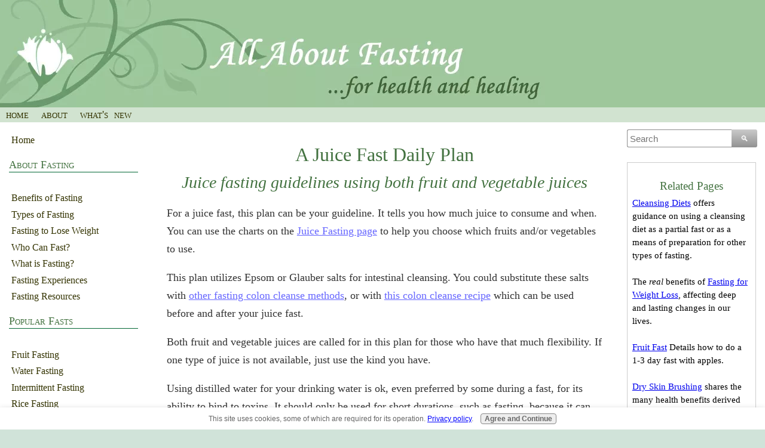

--- FILE ---
content_type: text/html; charset=UTF-8
request_url: https://www.allaboutfasting.com/juice-fast.html
body_size: 12726
content:
<!DOCTYPE HTML>
<html>
<head><meta http-equiv="content-type" content="text/html; charset=UTF-8"><title>A Juice Fast Daily Plan | AllAboutFasting</title><meta name="description" content="Not sure how to proceed with a juice fast? Use this daily plan as a guideline to get you going."><meta id="viewport" name="viewport" content="width=device-width, initial-scale=1, maximum-scale=1, minimum-scale=1">
<link href="/sd/support-files/A.style.css.pagespeed.cf.v_jrRSxg9-.css" rel="stylesheet" type="text/css">
<!-- start: tool_blocks.sbi_html_head -->
<link rel="canonical" href="https://www.allaboutfasting.com/juice-fast.html"/>
<link rel="alternate" type="application/rss+xml" title="RSS" href="https://www.allaboutfasting.com/fasting.xml">
<meta property="og:title" content="A Juice Fast Daily Plan | AllAboutFasting"/>
<meta property="og:description" content="Not sure how to proceed with a juice fast? Use this daily plan as a guideline to get you going."/>
<meta property="og:type" content="article"/>
<meta property="og:url" content="https://www.allaboutfasting.com/juice-fast.html"/>
<!-- SD -->
<script>var https_page=0</script>
<script src="https://www.allaboutfasting.com/sd/support-files/gdprcookie.js.pagespeed.jm.yFshyEJ2qE.js" async defer></script><!-- end: tool_blocks.sbi_html_head -->
<!-- start: shared_blocks.118597860#end-of-head -->
<!-- end: shared_blocks.118597860#end-of-head -->
<script>var FIX=FIX||{};</script>
</head>
<body class="responsive">
<div id="PageWrapper" class="modern">
<div id="HeaderWrapper">
<div id="Header">
<div class="Liner">
<div class="WebsiteName">
<a href="/"> </a>
</div><div class="Tagline"> </div>
<!-- start: shared_blocks.118597856#top-of-header -->
<!-- end: shared_blocks.118597856#top-of-header -->
<!-- start: shared_blocks.118597847#bottom-of-header -->
<div class="desktopOnly"><div class="ResponsiveNavWrapper">
<div class="ResponsiveNavButton"><span>Menu</span></div><div class="HorizontalNavBarLeft HorizontalNavBar HorizontalNavBarCSS ResponsiveNav">
<ul class="root"><li class="li1"><a href="/">Home</a></li><li class="li1"><a href="/about.html">About</a></li><li class="li1"><a href="/fasting-blog.html">What's New</a></li>
</ul>
</div></div>
</div>
<!-- end: shared_blocks.118597847#bottom-of-header -->
</div><!-- end Liner -->
</div><!-- end Header -->
</div><!-- end HeaderWrapper -->
<div id="ColumnsWrapper">
<div id="ContentWrapper">
<div id="ContentColumn">
<div class="Liner">
<!-- start: shared_blocks.118597844#above-h1 -->
<div class="mobileOnly">
<div class="mobileOnly"><!-- start: tool_blocks.navbar.horizontal.left --><div class="ResponsiveNavWrapper">
<div class="ResponsiveNavButton"><span>Menu</span></div><div class="HorizontalNavBarLeft HorizontalNavBar HorizontalNavBarCSS ResponsiveNav"><ul class="root"><li class="li1"><a href="/">Home</a></li><li class="li1"><span class="navheader">About Fasting</span><ul></ul></li><li class="li1"><a href="/benefits-of-fasting.html">Benefits of Fasting</a></li><li class="li1"><a href="/types-of-fasting.html">Types of Fasting</a></li><li class="li1"><a href="/fasting-to-lose-weight.html">Fasting to Lose Weight</a></li><li class="li1"><a href="/who-can-fast.html">Who Can Fast?</a></li><li class="li1"><a href="/what-is-fasting.html">What is Fasting?</a></li><li class="li1"><a href="/fasting-experiences.html">Fasting Experiences</a></li><li class="li1"><a href="/fasting-resources.html">Fasting Resources</a></li><li class="li1"><span class="navheader">Popular Fasts</span><ul></ul></li><li class="li1"><a href="/fruit-fasting.html">Fruit Fasting</a></li><li class="li1"><a href="/water-fasting.html">Water Fasting</a></li><li class="li1"><a href="/intermittent-fasting.html">Intermittent Fasting</a></li><li class="li1"><a href="/rice-fasting.html">Rice Fasting</a></li><li class="li1"><a href="/juice-fasting.html">Juice Fasting</a></li><li class="li1"><a href="/master-cleanse.html">Master Cleanse</a></li><li class="li1"><a href="/cleansing-diet.html">Cleansing Diets</a></li><li class="li1"><span class="navheader">After the Fast</span><ul></ul></li><li class="li1"><a href="/healthy-food-choices.html">New Food Choices</a></li><li class="li1"><a href="/easy-healthy-recipes.html">Easy Healthy Recipes</a></li></ul></div></div>
<!-- end: tool_blocks.navbar.horizontal.left -->
</div>
</div>
<!-- end: shared_blocks.118597844#above-h1 -->
<h1 id="top">A Juice Fast Daily Plan</h1>
<h2 style="text-align: center; margin-top: 8px;">Juice fasting guidelines using both fruit and vegetable juices</h2>
<!-- start: shared_blocks.118597864#below-h1 -->
<!-- end: shared_blocks.118597864#below-h1 -->
<p>For a juice fast, this plan can be your guideline. It tells you how much juice to consume
and when. You can use the charts on the <a href="https://www.allaboutfasting.com/juice-fasting.html" onclick="return FIX.track(this);">Juice Fasting
page</a> to help you choose which fruits and/or vegetables to use.</p>
<!-- start: shared_blocks.118597859#below-paragraph-1 -->
<!-- end: shared_blocks.118597859#below-paragraph-1 -->
<p>This plan utilizes Epsom or Glauber
salts for intestinal cleansing. You could substitute these salts with
<a href="https://www.allaboutfasting.com/colon-cleansing.html" onclick="return FIX.track(this);">other fasting colon cleanse methods</a>, or with
<a href="https://www.allaboutfasting.com/colon-cleanse-recipe.html" onclick="return FIX.track(this);">this colon cleanse recipe</a> which can be
used before and after your juice fast.</p><p>Both fruit and vegetable juices are called for in this plan for
those who have that much flexibility. If one type of juice is not available, just use the kind you have.
</p><p>Using distilled water for your drinking water is ok, even preferred by some during a fast, for its
ability to bind to toxins. It should only be used for short durations, such as fasting, because it can also
bind to the good minerals in the body. If you use distilled water, you should be extra careful with your
diet choices in the days and weeks following a fast, to be sure you are replenishing any lost minerals.
</p>
<h2><span style="font-weight: normal;">The Juice Fast Daily Plan</span></h2>
<div class="CalloutBox" style="margin-left: auto; margin-right: auto; float: none; width: 80%; box-sizing: border-box"><p style="text-align: left;">
<b>Upon awakening:</b> Drink a glass of water with 1 teaspoon Epsom or Glauber salts added. Follow with
5 or 6 ounces of fresh vegetable juice diluted by a third (2 parts juice to 1 part water) or up to a half
(1 part juice to 1 part water).</p><p style="text-align: left;"><b>Breakfast:</b> 2-3 ounces juice diluted with water. Fruit juice
is good at this point for the energy supplied by the sugars.</p><p style="text-align: left;"><b>During the morning:</b> Another
2-3 ounces fruit juice diluted with water.</p><p style="text-align: left;"><b>Lunch:</b> 5-6 ounces vegetable juice diluted with
water.</p><p style="text-align: left;"><b>During the afternoon:</b> 2-3 ounces fruit juice diluted with water.</p><p style="text-align: left;"><b>Dinner
(no later than 7 p.m.):</b> 4 ounces vegetable juice and 2 ounces fruit juice, both diluted, but not
mixed together.</p><p style="text-align: left;"><b>Before bed:</b> 1 cup of herbal tea, perhaps a sleep-inducing one or one
with laxative properties.</p>
</div>
<h2>Things to remember during your fast</h2>
<p>Throughout the day drink an additional 2 quarts of
purified water. A squeeze of lemon may be added to this drinking water, both for cleansing effect
(lemon breaks up mucus), and for additional flavor.</p><p>Use your time wisely during your juice
fast. Slow down the usual pace of your life to make time and energy for healing, and know that
any detox symptoms are a sign that your body is cleansing out impurities. See the
<a href="https://www.allaboutfasting.com/water-fasting-tips.html" onclick="return FIX.track(this);">Water Fasting Tips page</a>
for more information on what to do with your time and how to deal with common stumbling blocks.
</p><p>Practicing methods of enhancing detox, such as <a href="https://www.allaboutfasting.com/dry-skin-brushing.html" onclick="return FIX.track(this);">dry skin brushing</a> and <a href="https://www.allaboutfasting.com/breathing-exercises.html" onclick="return FIX.track(this);">breathing exercises</a>, during
a juice fast, are highly encouraged. As is time for self-reflection, so you don't miss the
sometimes subtle, and sometimes not so subtle, insights to your emotional patterns. You may
find yourself feeling more emotional than usual, don't be hard on yourself about this, but
see it as a perfect time to heal these issues as well. There's nothing complicated to do.
Just let them express. And you'll be rewarded with much greater understanding.</p><br/>
<!-- start: shared_blocks.118597858#above-socialize-it -->
<!-- end: shared_blocks.118597858#above-socialize-it -->
<!-- start: shared_blocks.118597846#socialize-it -->
<div class=" socializeIt socializeIt-responsive" style="border-color: #cccccc; border-width: 1px 1px 1px 1px; border-style: solid; box-sizing: border-box"><!-- start: tool_blocks.social_sharing -->
<div class="SocialShare SocialShareRegular"><a href="#" rel="noopener noreferrer" onclick="window.open('https://www.facebook.com/sharer.php?u='+ encodeURIComponent(document.location.href) +'&t=' + encodeURIComponent(document.title), 'sharer','toolbar=0,status=0,width=700,height=500,resizable=yes,scrollbars=yes');return false;" target="_blank" class="socialIcon facebook"><svg width="20" height="20" aria-hidden="true" focusable="false" data-prefix="fab" data-icon="facebook-square" role="img" xmlns="http://www.w3.org/2000/svg" viewBox="0 0 448 512"><path fill="currentColor" d="M400 32H48A48 48 0 0 0 0 80v352a48 48 0 0 0 48 48h137.25V327.69h-63V256h63v-54.64c0-62.15 37-96.48 93.67-96.48 27.14 0 55.52 4.84 55.52 4.84v61h-31.27c-30.81 0-40.42 19.12-40.42 38.73V256h68.78l-11 71.69h-57.78V480H400a48 48 0 0 0 48-48V80a48 48 0 0 0-48-48z" class=""></path></svg><span>Facebook</span></a><a href="#" rel="noopener noreferrer" onclick="window.open('https://twitter.com/intent/tweet?text=Reading%20about%20this:%20'+encodeURIComponent(document.title)+'%20-%20' + encodeURIComponent(document.location.href), 'sharer','toolbar=0,status=0,width=700,height=500,resizable=yes,scrollbars=yes');return false;" target="_blank" class="socialIcon twitter"><svg width="20" height="20" aria-hidden="true" focusable="false" data-prefix="fab" data-icon="twitter-square" role="img" xmlns="http://www.w3.org/2000/svg" viewBox="0 0 448 512"><path fill="currentColor" d="M400 32H48C21.5 32 0 53.5 0 80v352c0 26.5 21.5 48 48 48h352c26.5 0 48-21.5 48-48V80c0-26.5-21.5-48-48-48zm-48.9 158.8c.2 2.8.2 5.7.2 8.5 0 86.7-66 186.6-186.6 186.6-37.2 0-71.7-10.8-100.7-29.4 5.3.6 10.4.8 15.8.8 30.7 0 58.9-10.4 81.4-28-28.8-.6-53-19.5-61.3-45.5 10.1 1.5 19.2 1.5 29.6-1.2-30-6.1-52.5-32.5-52.5-64.4v-.8c8.7 4.9 18.9 7.9 29.6 8.3a65.447 65.447 0 0 1-29.2-54.6c0-12.2 3.2-23.4 8.9-33.1 32.3 39.8 80.8 65.8 135.2 68.6-9.3-44.5 24-80.6 64-80.6 18.9 0 35.9 7.9 47.9 20.7 14.8-2.8 29-8.3 41.6-15.8-4.9 15.2-15.2 28-28.8 36.1 13.2-1.4 26-5.1 37.8-10.2-8.9 13.1-20.1 24.7-32.9 34z" class=""></path></svg><span>Twitter</span></a><a href="#" rel="noopener noreferrer" onclick="var script = document.createElement('script');script.setAttribute('type','text/javascript');script.setAttribute('src', 'https://assets.pinterest.com/js/pinmarklet.js');document.getElementsByTagName('head')[0].appendChild(script);return false" target="_blank" class="socialIcon pinterest"><svg width="20" height="20" aria-hidden="true" focusable="false" data-prefix="fab" data-icon="pinterest-square" role="img" xmlns="http://www.w3.org/2000/svg" viewBox="0 0 448 512"><path fill="currentColor" d="M448 80v352c0 26.5-21.5 48-48 48H154.4c9.8-16.4 22.4-40 27.4-59.3 3-11.5 15.3-58.4 15.3-58.4 8 15.3 31.4 28.2 56.3 28.2 74.1 0 127.4-68.1 127.4-152.7 0-81.1-66.2-141.8-151.4-141.8-106 0-162.2 71.1-162.2 148.6 0 36 19.2 80.8 49.8 95.1 4.7 2.2 7.1 1.2 8.2-3.3.8-3.4 5-20.1 6.8-27.8.6-2.5.3-4.6-1.7-7-10.1-12.3-18.3-34.9-18.3-56 0-54.2 41-106.6 110.9-106.6 60.3 0 102.6 41.1 102.6 99.9 0 66.4-33.5 112.4-77.2 112.4-24.1 0-42.1-19.9-36.4-44.4 6.9-29.2 20.3-60.7 20.3-81.8 0-53-75.5-45.7-75.5 25 0 21.7 7.3 36.5 7.3 36.5-31.4 132.8-36.1 134.5-29.6 192.6l2.2.8H48c-26.5 0-48-21.5-48-48V80c0-26.5 21.5-48 48-48h352c26.5 0 48 21.5 48 48z" class=""></path></svg><span>Pinterest</span></a><a href="#" rel="noopener noreferrer" onclick="window.open('https://www.tumblr.com/share/link?url='+ encodeURIComponent(document.location.href) + '&name='+ encodeURIComponent(document.title), 'sharer','toolbar=0,status=0,width=700,height=500,resizable=yes,scrollbars=yes');return false;" target="_blank" class="socialIcon tumblr"><svg width="20" height="20" aria-hidden="true" focusable="false" data-prefix="fab" data-icon="tumblr-square" role="img" xmlns="http://www.w3.org/2000/svg" viewBox="0 0 448 512"><path fill="currentColor" d="M400 32H48C21.5 32 0 53.5 0 80v352c0 26.5 21.5 48 48 48h352c26.5 0 48-21.5 48-48V80c0-26.5-21.5-48-48-48zm-82.3 364.2c-8.5 9.1-31.2 19.8-60.9 19.8-75.5 0-91.9-55.5-91.9-87.9v-90h-29.7c-3.4 0-6.2-2.8-6.2-6.2v-42.5c0-4.5 2.8-8.5 7.1-10 38.8-13.7 50.9-47.5 52.7-73.2.5-6.9 4.1-10.2 10-10.2h44.3c3.4 0 6.2 2.8 6.2 6.2v72h51.9c3.4 0 6.2 2.8 6.2 6.2v51.1c0 3.4-2.8 6.2-6.2 6.2h-52.1V321c0 21.4 14.8 33.5 42.5 22.4 3-1.2 5.6-2 8-1.4 2.2.5 3.6 2.1 4.6 4.9l13.8 40.2c1 3.2 2 6.7-.3 9.1z" class=""></path></svg><span>Tumblr</span></a><a href="#" rel="noopener noreferrer" onclick="window.open('https://reddit.com/submit?url='+ encodeURIComponent(document.location.href) + '&title=' + encodeURIComponent(document.title), 'sharer','toolbar=0,status=0,width=700,height=500,resizable=yes,scrollbars=yes');return false;" target="_blank" class="socialIcon reddit"><svg width="20" height="20" aria-hidden="true" focusable="false" data-prefix="fab" data-icon="reddit-square" role="img" xmlns="http://www.w3.org/2000/svg" viewBox="0 0 448 512"><path fill="currentColor" d="M283.2 345.5c2.7 2.7 2.7 6.8 0 9.2-24.5 24.5-93.8 24.6-118.4 0-2.7-2.4-2.7-6.5 0-9.2 2.4-2.4 6.5-2.4 8.9 0 18.7 19.2 81 19.6 100.5 0 2.4-2.3 6.6-2.3 9 0zm-91.3-53.8c0-14.9-11.9-26.8-26.5-26.8-14.9 0-26.8 11.9-26.8 26.8 0 14.6 11.9 26.5 26.8 26.5 14.6 0 26.5-11.9 26.5-26.5zm90.7-26.8c-14.6 0-26.5 11.9-26.5 26.8 0 14.6 11.9 26.5 26.5 26.5 14.9 0 26.8-11.9 26.8-26.5 0-14.9-11.9-26.8-26.8-26.8zM448 80v352c0 26.5-21.5 48-48 48H48c-26.5 0-48-21.5-48-48V80c0-26.5 21.5-48 48-48h352c26.5 0 48 21.5 48 48zm-99.7 140.6c-10.1 0-19 4.2-25.6 10.7-24.1-16.7-56.5-27.4-92.5-28.6l18.7-84.2 59.5 13.4c0 14.6 11.9 26.5 26.5 26.5 14.9 0 26.8-12.2 26.8-26.8 0-14.6-11.9-26.8-26.8-26.8-10.4 0-19.3 6.2-23.8 14.9l-65.7-14.6c-3.3-.9-6.5 1.5-7.4 4.8l-20.5 92.8c-35.7 1.5-67.8 12.2-91.9 28.9-6.5-6.8-15.8-11-25.9-11-37.5 0-49.8 50.4-15.5 67.5-1.2 5.4-1.8 11-1.8 16.7 0 56.5 63.7 102.3 141.9 102.3 78.5 0 142.2-45.8 142.2-102.3 0-5.7-.6-11.6-2.1-17 33.6-17.2 21.2-67.2-16.1-67.2z" class=""></path></svg><span>Reddit</span></a><a href="#" rel="noopener noreferrer" onclick="window.open('https://api.whatsapp.com/send?text='+encodeURIComponent(document.location.href), 'sharer','toolbar=0,status=0,width=700,height=500,resizable=yes,scrollbars=yes');return false;" target="_blank" class="socialIcon whatsapp"><svg width="20" height="20" aria-hidden="true" focusable="false" data-prefix="fab" data-icon="whatsapp-square" role="img" xmlns="http://www.w3.org/2000/svg" viewBox="0 0 448 512"><path fill="currentColor" d="M224 122.8c-72.7 0-131.8 59.1-131.9 131.8 0 24.9 7 49.2 20.2 70.1l3.1 5-13.3 48.6 49.9-13.1 4.8 2.9c20.2 12 43.4 18.4 67.1 18.4h.1c72.6 0 133.3-59.1 133.3-131.8 0-35.2-15.2-68.3-40.1-93.2-25-25-58-38.7-93.2-38.7zm77.5 188.4c-3.3 9.3-19.1 17.7-26.7 18.8-12.6 1.9-22.4.9-47.5-9.9-39.7-17.2-65.7-57.2-67.7-59.8-2-2.6-16.2-21.5-16.2-41s10.2-29.1 13.9-33.1c3.6-4 7.9-5 10.6-5 2.6 0 5.3 0 7.6.1 2.4.1 5.7-.9 8.9 6.8 3.3 7.9 11.2 27.4 12.2 29.4s1.7 4.3.3 6.9c-7.6 15.2-15.7 14.6-11.6 21.6 15.3 26.3 30.6 35.4 53.9 47.1 4 2 6.3 1.7 8.6-1 2.3-2.6 9.9-11.6 12.5-15.5 2.6-4 5.3-3.3 8.9-2 3.6 1.3 23.1 10.9 27.1 12.9s6.6 3 7.6 4.6c.9 1.9.9 9.9-2.4 19.1zM400 32H48C21.5 32 0 53.5 0 80v352c0 26.5 21.5 48 48 48h352c26.5 0 48-21.5 48-48V80c0-26.5-21.5-48-48-48zM223.9 413.2c-26.6 0-52.7-6.7-75.8-19.3L64 416l22.5-82.2c-13.9-24-21.2-51.3-21.2-79.3C65.4 167.1 136.5 96 223.9 96c42.4 0 82.2 16.5 112.2 46.5 29.9 30 47.9 69.8 47.9 112.2 0 87.4-72.7 158.5-160.1 158.5z" class=""></path></svg><span>WhatsApp</span></a></div>
<!-- end: tool_blocks.social_sharing -->
</div>
<!-- end: shared_blocks.118597846#socialize-it -->
<!-- start: shared_blocks.118597855#below-socialize-it -->
<!-- end: shared_blocks.118597855#below-socialize-it -->
<p><a href="https://www.allaboutfasting.com/juice-fast.html#top" onclick="return FIX.track(this);">Return to top </a>
<br/>
<a href="https://www.allaboutfasting.com/juice-fasting.html" onclick="return FIX.track(this);">Return to
Juice Fasting page</a></p>
</div><!-- end Liner -->
</div><!-- end ContentColumn -->
</div><!-- end ContentWrapper -->
<div id="NavWrapper">
<div id="NavColumn">
<div class="Liner">
<!-- start: shared_blocks.118597865#top-of-nav-column -->
<div class="desktopOnly"><!-- start: tool_blocks.navbar --><div class="Navigation"><ul><li class=""><a href="/">Home</a></li><li><h3>About Fasting</h3><ul></ul></li><li class=""><a href="/benefits-of-fasting.html">Benefits of Fasting</a></li><li class=""><a href="/types-of-fasting.html">Types of Fasting</a></li><li class=""><a href="/fasting-to-lose-weight.html">Fasting to Lose Weight</a></li><li class=""><a href="/who-can-fast.html">Who Can Fast?</a></li><li class=""><a href="/what-is-fasting.html">What is Fasting?</a></li><li class=""><a href="/fasting-experiences.html">Fasting Experiences</a></li><li class=""><a href="/fasting-resources.html">Fasting Resources</a></li><li><h3>Popular Fasts</h3><ul></ul></li><li class=""><a href="/fruit-fasting.html">Fruit Fasting</a></li><li class=""><a href="/water-fasting.html">Water Fasting</a></li><li class=""><a href="/intermittent-fasting.html">Intermittent Fasting</a></li><li class=""><a href="/rice-fasting.html">Rice Fasting</a></li><li class=""><a href="/juice-fasting.html">Juice Fasting</a></li><li class=""><a href="/master-cleanse.html">Master Cleanse</a></li><li class=""><a href="/cleansing-diet.html">Cleansing Diets</a></li><li><h3>After the Fast</h3><ul></ul></li><li class=""><a href="/healthy-food-choices.html">New Food Choices</a></li><li class=""><a href="/easy-healthy-recipes.html">Easy Healthy Recipes</a></li></ul></div>
<!-- end: tool_blocks.navbar -->
</div>
<!-- end: shared_blocks.118597865#top-of-nav-column -->
<!-- start: shared_blocks.118597861#navigation -->
<!-- end: shared_blocks.118597861#navigation -->
<div class="ImageBlock ImageBlockCenter"><a href="https://www.allaboutfasting.com/fasting-quotes.html" title="Go to Fasting Quotes - historical and modern day | AllAboutFasting"><img src="https://www.allaboutfasting.com/images/xAlanCott3.png.pagespeed.ic.ZC09W0o7jh.webp" width="220" height="265" alt="Alan Cott M.D. quote on fasting" title="Alan Cott M.D. quote on fasting" data-pin-media="https://www.allaboutfasting.com/images/AlanCott3.png" style="width: 220px; height: auto"></a></div>
<!-- start: shared_blocks.118597866#bottom-of-nav-column -->
<div class="desktopOnly"><div align="center">
<script async src="//pagead2.googlesyndication.com/pagead/js/adsbygoogle.js"></script>
<!-- 160x600, created 3/27/10 -->
<ins class="adsbygoogle" style="display:inline-block;width:160px;height:600px" data-ad-client="ca-pub-5870823571824131" data-ad-slot="7360772148"></ins>
<script>(adsbygoogle=window.adsbygoogle||[]).push({});</script>
</div>
</div>
<div class="mobileOnly"><script async src="//pagead2.googlesyndication.com/pagead/js/adsbygoogle.js"></script>
<!-- Mobile in lieu of 160x600 -->
<ins class="adsbygoogle" style="display:block" data-ad-client="ca-pub-5870823571824131" data-ad-slot="7436838136" data-ad-format="auto" data-full-width-responsive="true"></ins>
<script>(adsbygoogle=window.adsbygoogle||[]).push({});</script>
</div>
<!-- end: shared_blocks.118597866#bottom-of-nav-column -->
</div><!-- end Liner -->
</div><!-- end NavColumn -->
</div><!-- end NavWrapper -->
<div id="ExtraWrapper">
<div id="ExtraColumn">
<div class="Liner">
<!-- start: shared_blocks.118597849#top-extra-default -->
<!-- DDG search widget,@author Juri Wornowitski,@version 2.0,@link https://www.plainlight.com/ddg --><div id="widdget" style="width:100%;margin:10px 0;"><style>#widdget input{display:block;height:30px;padding:4px;outline:none;border:1px solid #8d8d8d;border-right:0;box-sizing:border-box;border-radius:3px 0 0 3px;width:calc(100% - 41px);font-size:15px}#widdget button{float:left;cursor:pointer;width:43px;height:30px;color:#fff;background-image:linear-gradient(#cacaca,#929292);border:0;border-radius:0 3px 3px 0}#widdget button:active{background-image:linear-gradient(#909090,#585858)}#widdget button:focus{outline:none}</style><form style="position:relative" onsubmit="this.elements[0].click();return false;"><div style="float:right;position:absolute;top:0;right:-2px;z-index:3"><button type="button" onclick="var v=this.parentElement.parentElement.elements[1].value;window.open('https://duckduckgo.com?q=%22'+encodeURIComponent(v)+'%22+site%3Awww.allaboutfasting.com&kx=%236666ff&k9=%23437240&k8=%23333333');">&#128269;</button></div><input type="text" name="que" placeholder="Search"/></form></div>
<!-- end: shared_blocks.118597849#top-extra-default -->
<div style="border:1px solid #cccccc; align:center; margin-top: 25px; margin-bottom: 0px; padding: 8px;">
<h4><center>Related Pages</center></h4>
<a href="https://www.allaboutfasting.com/cleansing-diets.html">Cleansing Diets</a> offers guidance on using
a cleansing diet as a partial fast or as a means of preparation for other types of fasting.<br>
<br>
The <i>real</i> benefits of <a href="https://www.allaboutfasting.com/fasting-for-weight-loss.html">Fasting for Weight Loss</a>, affecting
deep and lasting changes in our lives.<br>
<br>
<a href="https://www.allaboutfasting.com/fruit-fast.html">Fruit Fast</a> Details how to do a 1-3 day fast with
apples.<br>
<br>
<a href="https://www.allaboutfasting.com/dry-skin-brushing.html">Dry Skin Brushing</a> shares the many health
benefits derived from this quick and easy-to-do practice.<br>
<br>
<a href="https://www.allaboutfasting.com/benefits-of-fasting-emotional.html">Emotional Benefits of Fasting</a>
offers insight on the healing effects fasting has on our emotional and mental patterns.
</div>
<br>
<!-- start: shared_blocks.118597863#extra-default-nav -->
<center>
<!-- AddThis Button BEGIN -->
<a class="addthis_button" href="http://www.addthis.com/bookmark.php?v=250&amp;username=xa-4ba783032f1ec70a"><img src="https://s7.addthis.com/static/btn/v2/lg-share-en.gif" width="175" height="24" vspace="20px" alt="Bookmark and Share" style="border:0"/></a><script src="https://s7.addthis.com/js/250/addthis_widget.js#username=xa-4ba783032f1ec70a"></script>
<!-- AddThis Button END -->
</center>
<!-- end: shared_blocks.118597863#extra-default-nav -->
<!-- start: shared_blocks.118597852#bottom-extra-default -->
<div class="desktopOnly"><!-- start: tool_blocks.whatsnew.[base64] -->
<div class="WhatsNew" style="width: 100%">
<h2><a href="https://www.allaboutfasting.com/fasting-blog.html">Recent Posts</a></h2><div class="WhatsNew-subscribe">
<img class="WhatsNew-icon" src="[data-uri]" alt="RSS"/>
<ul>
<li>
<a href="https://www.allaboutfasting.com/fasting.xml">
<img src="[data-uri]" alt="XML RSS"/>
</a>
</li> <li>
<a href="https://feedly.com/i/subscription/feed/https://www.allaboutfasting.com/fasting.xml" target="new" rel="nofollow">
<img src="[data-uri]" alt="follow us in feedly"/>
</a>
</li> <li>
<a href="https://add.my.yahoo.com/rss?url=https://www.allaboutfasting.com/fasting.xml" target="new" rel="nofollow">
<img src="[data-uri]" alt="Add to My Yahoo!"/>
</a>
</li> </ul>
</div><ol>
<li>
<h3><a href="/fasting-blog.html#Valter-Longo-and-the-Longevity-Diet">Valter Longo and the Longevity Diet</a></h3><div class="WhatsNew-content">Valter Longo's Longevity Diet, which is a fasting mimicking diet, is showing great promise as a prescribed therapy. If you haven't heard of Valter Longo, check out his newly launched website to follow&#8230;</div><p class="WhatsNew-more"><a href="/fasting-blog.html#Valter-Longo-and-the-Longevity-Diet">Read More</a></p></li>
<li>
<h3><a href="https://www.allaboutfasting.com/information-on-fasting.html">Fasting Overview for Beginners</a></h3><div class="WhatsNew-content">Information on fasting especially geared toward the beginner. Important guidelines on fasting including the contraindications and how to do a simple one-day fast.</div><p class="WhatsNew-more"><a href="/information-on-fasting.html">Read More</a></p></li>
<li>
<h3><a href="https://www.allaboutfasting.com/meat-vs-vegan.html">Meat vs. Vegan | AllAboutFasting</a></h3><div class="WhatsNew-content">Confusion seems to arise as to whether this site promotes meat-eating or veganism. Let's set the record straight and talk about ideal diets. Ideal for whom? Each of us individually.</div><p class="WhatsNew-more"><a href="/meat-vs-vegan.html">Read More</a></p></li></ol></div><!-- end: tool_blocks.whatsnew.[base64] -->
</div>
<!-- end: shared_blocks.118597852#bottom-extra-default -->
</div><!-- end Liner -->
</div><!-- end NavColumn -->
</div><!-- end NavWrapper -->
</div><!-- end ColumnsWrapper -->
<div id="FooterWrapper">
<div id="Footer">
<div class="Liner">
<!-- start: shared_blocks.118597848#above-bottom-nav -->
<!-- end: shared_blocks.118597848#above-bottom-nav -->
<!-- start: shared_blocks.118597851#bottom-navigation -->
<!-- end: shared_blocks.118597851#bottom-navigation -->
<!-- start: shared_blocks.118597845#below-bottom-nav -->
<!-- end: shared_blocks.118597845#below-bottom-nav -->
<!-- start: shared_blocks.118597850#footer -->
<div class="" style="padding-top: 5px; padding-bottom: 5px; background-color: #d1e3d0; box-sizing: border-box"><p style="text-align: center;"><span style="font-size: 13px;"><span style="font-size: 16px;font-style: normal;"><a href="https://www.allaboutfasting.com/">Home</a>&#xa0; |&#xa0; <a href="https://www.allaboutfasting.com/contact.html">Contact</a>&#xa0; |&#xa0; <a href="https://www.allaboutfasting.com/about.html">About</a>&#xa0; |&#xa0; <a href="https://www.allaboutfasting.com/fasting-blog.html">What's New</a>&#xa0; |&#xa0; <a href="https://www.allaboutfasting.com/privacy-policy.html">Privacy</a>&#xa0; |&#xa0; <a href="https://www.allaboutfasting.com/disclosure.html">Disclosure</a></span></span></p><p style="text-align: center;"><span style="font-size: 13px;"><em>The information on this site is not intended to replace the advice of a health professional who is familiar with your individual health-related issues.<br/>Copyright© 2008-2024 AllAboutFasting.com. All rights reserved.</em></span></p>
</div>
<!-- end: shared_blocks.118597850#footer -->
</div><!-- end Liner -->
</div><!-- end Footer -->
</div><!-- end FooterWrapper -->
</div><!-- end PageWrapper -->
<script src="/sd/support-files/fix.js.pagespeed.jm.3phKUrh9Pj.js"></script>
<script>FIX.doEndOfBody();</script>
<script src="/sd/support-files/design.js.pagespeed.jm.wq3hSiafo4.js"></script>
<!-- start: tool_blocks.sbi_html_body_end -->
<script>var SS_PARAMS={pinterest_enabled:false,googleplus1_on_page:false,socializeit_onpage:false};</script><style>.g-recaptcha{display:inline-block}.recaptcha_wrapper{text-align:center}</style>
<script>if(typeof recaptcha_callbackings!=="undefined"){SS_PARAMS.recaptcha_callbackings=recaptcha_callbackings||[]};</script><script>(function(d,id){if(d.getElementById(id)){return;}var s=d.createElement('script');s.async=true;s.defer=true;s.src="/ssjs/ldr.js";s.id=id;d.getElementsByTagName('head')[0].appendChild(s);})(document,'_ss_ldr_script');</script><!-- end: tool_blocks.sbi_html_body_end -->
<!-- Generated at 22:15:34 20-Feb-2024 with basic_white_nce_responsive_2 v143 -->
</body>
</html>


--- FILE ---
content_type: text/html; charset=utf-8
request_url: https://www.google.com/recaptcha/api2/aframe
body_size: 266
content:
<!DOCTYPE HTML><html><head><meta http-equiv="content-type" content="text/html; charset=UTF-8"></head><body><script nonce="PYdhdpHsEnjjHxArG8qsMA">/** Anti-fraud and anti-abuse applications only. See google.com/recaptcha */ try{var clients={'sodar':'https://pagead2.googlesyndication.com/pagead/sodar?'};window.addEventListener("message",function(a){try{if(a.source===window.parent){var b=JSON.parse(a.data);var c=clients[b['id']];if(c){var d=document.createElement('img');d.src=c+b['params']+'&rc='+(localStorage.getItem("rc::a")?sessionStorage.getItem("rc::b"):"");window.document.body.appendChild(d);sessionStorage.setItem("rc::e",parseInt(sessionStorage.getItem("rc::e")||0)+1);localStorage.setItem("rc::h",'1768673629933');}}}catch(b){}});window.parent.postMessage("_grecaptcha_ready", "*");}catch(b){}</script></body></html>